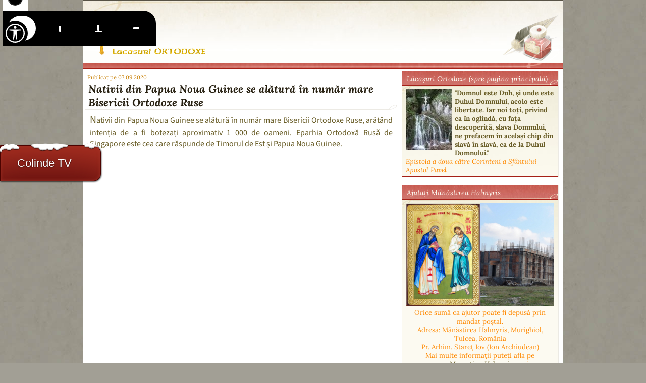

--- FILE ---
content_type: text/html; charset=UTF-8
request_url: https://lacasuriortodoxe.ro/articole/36434-nativii-din-papua-noua-guinee-se-alatura-in-numar-mare-bisericii-ortodoxe-ruse.html
body_size: 7571
content:
<!DOCTYPE html PUBLIC "-//W3C//DTD XHTML 1.0 Strict//EN" "http://www.w3.org/TR/xhtml1/DTD/xhtml1-strict.dtd">
<html xmlns="http://www.w3.org/1999/xhtml" xml:lang="ro" lang="ro">
<head>
	<meta http-equiv="content-type" content="text/html; charset=UTF-8">
	<meta name="viewport" content="width=device-width,initial-scale=1"/>
	<title>Nativii din Papua Noua Guinee se alătură în număr mare Bisericii Ortodoxe Ruse</title>
	<meta property="og:site_name" content="Lăcașuri Ortodoxe - Site Ortodox"/>
	<meta name="description" content="Lăcașuri Ortodoxe este o organizație non-guvernamentală care promovează valorile credinței ortodoxe, cultura și tradițiile Bisericii."/>
	<meta property="og:title" content="Nativii din Papua Noua Guinee se alătură în număr mare Bisericii Ortodoxe Ruse"/>
	<meta property="og:description" content="Lăcașuri Ortodoxe este o organizație non-guvernamentală care promovează valorile credinței ortodoxe, cultura și tradițiile Bisericii."/>
	<meta property="og:url" content="https://lacasuriortodoxe.ro/articole/36434-nativii-din-papua-noua-guinee-se-alatura-in-numar-mare-bisericii-ortodoxe-ruse.html"/>
	<meta name="twitter:title" content="Nativii din Papua Noua Guinee se alătură în număr mare Bisericii Ortodoxe Ruse"/>
	<link rel="icon" href="/favicon.ico"/>
	<meta name="twitter:description" content="Lăcașuri Ortodoxe este o organizație non-guvernamentală care promovează valorile credinței ortodoxe, cultura și tradițiile Bisericii."/>
        <meta name="theme-color" content="#cb635b"/>
    <meta name="msapplication-navbutton-color" content="#cb635b"/>
    <meta name="apple-mobile-web-app-capable" content="yes"/>
    <meta name="apple-mobile-web-app-status-bar-style" content="black-translucent"/>
	<meta name="generator" content="Lăcașuri Ortodoxe CMS"/>
	<link rel="stylesheet" href="https://lacasuriortodoxe.ro/templates/design/styles.css?v4.0"/>
    <script src="https://lacasuriortodoxe.ro/templates/design/script.js?v2.0"></script>
<script src="https://sf-esc.ro/scripturi/accessibility/accessibility-menu.min.js"></script>

	<meta http-equiv="X-UA-Compatible" content="IE=6" />
			</head>
<body>
    <div class="buton-craciun-parent"><div class="button-craciun" onclick="window.open('https://lacasuriortodoxe.ro/scripturi/tv/?page=front&channel=lacasuriortodoxe','LacasuriOrtodoxeTV','scrollbars=no,resizable=no,location=no,menubar=no,status=no,toolbar=no,left='+(screen.availWidth/2-320)+',top='+(screen.availHeight/2-320)+',width=640,height=570');return false;">Colinde TV</div></div>
<style>.buton-craciun-parent{position: fixed; z-index: 99999999999; left: 0; top: 40%; width: 200px; font-family: Arial, Helvetica, sans-serif;}@media all and (max-width: 800px) { .buton-craciun-parent { top: auto; bottom: 70px; } }.button-craciun{cursor:pointer;-webkit-box-sizing:border-box;-moz-box-sizing:border-box;box-sizing:border-box;min-width:100px;padding:22px 33px;font-size:22px;line-height:26px;text-decoration:none;color:#fff;text-shadow:0 1px 2px rgba(0,0,0,.75);background:#5e0d0c;outline:0;border-top-right-radius:15px;border-bottom-right-radius:15px;border:1px solid #4c0300;box-shadow:inset 1px 1px 0 rgba(255,255,255,.25),inset 0 0 6px #a23227,inset 0 80px 80px -40px #ac3223,1px 1px 3px rgba(0,0,0,.75);position:relative;overflow:visible;-webkit-transition:.5s linear;-moz-transition:.5s linear;-o-transition:.5s linear;transition:.5s linear}.button-craciun::before{content:'';display:block;position:absolute;top:-7px;left:-3px;right:0;height:23px;background:url([data-uri]) no-repeat 0 0,url([data-uri]) no-repeat 50% 0,url([data-uri]) no-repeat 100% 0}.button-craciun:hover{background:#a61715;text-shadow:0 1px 2px rgba(0,0,0,.75),0 0 40px #fff;box-shadow:inset 1px 1px 0 rgba(255,255,255,.25),inset 0 0 6px #da3b2c,inset 0 80px 80px -40px #dd4330,1px 1px 3px rgba(0,0,0,.75)}.button:focus{outline:0}.button:active{box-shadow:inset 1px 1px 0 rgba(255,255,255,.25),inset 0 0 6px #da3b2c,inset 0 80px 80px -40px #dd4330,0 1px 0 rgba(255,255,255,.25);-webkit-transition:50ms linear;-moz-transition:50ms linear;-o-transition:50ms linear;transition:50ms linear}</style>    <div id="global">	
        <div id="ln_0" class="ln">
            <div id="header">
                <div id="top">
                    <div><img src="https://lacasuriortodoxe.ro/templates/design/images/gif-cruce.gif" border="0" alt="...Sfanta Cruce ajuta si sa ne vedem in Rai!" width="43" height="54" align="left" /><br /><br /><a href="https://lacasuriortodoxe.ro/"><img src="https://lacasuriortodoxe.ro/templates/design/images/gif-logo.gif" border="0" alt="Asociatia Lacasuri Ortodoxe" width="184" height="12" /></a></div>                    <div class="clear"></div>
                </div>
            </div>
        </div>
        <div id="ln_1" class="ln">
            <div id="cl_1_0" class="cl">
                                <div class="clear"></div>
                <div id="ajax">
                <!-- CONTENT START -->
<div class="article">

            <div class="date">
            Publicat pe 07.09.2020        </div>
        
    <h1 class="article-title">Nativii din Papua Noua Guinee se alătură în număr mare Bisericii Ortodoxe Ruse</h1>
    
    <div class="article-content">
        <p>Nativii din Papua Noua Guinee se alătură în număr mare Bisericii Ortodoxe Ruse, arătând intenția de a fi botezați aproximativ 1 000 de oameni. Eparhia Ortodoxă Rusă de Singapore este cea care răspunde de Timorul de Est și Papua Noua Guinee.</p><p>&nbsp;</p><p>&nbsp;</p>        <div class="clear"></div>
    </div>
        
</div>

				<!-- CONTENT STOP -->
				</div>
				<div class="clear"></div>              
								<div class="clear"></div>
			</div>
			<div id="cl_1_1" class="cl"> 
				<div class="box"><div class="box-title"><span>Lăcaşuri Ortodoxe (spre pagina principală)</span></div><div class="box-content"><p><a href="https://lacasuriortodoxe.ro/"><img style="margin-right: 5px; float: left;" src="https://lacasuriortodoxe.ro/templates/design/images/logo.jpg" alt="" border="0" /></a><strong><a href="https://lacasuriortodoxe.ro/">"Domnul este Duh, şi unde este Duhul Domnului, acolo este libertate. Iar noi toţi, privind ca &icirc;n oglindă, cu faţa descoperită, slava Domnului, ne prefacem &icirc;n acelaşi chip din slavă &icirc;n slavă, ca de la Duhul Domnului."</a></strong></p>
<p><em>Epistola a doua către Corinteni a Sf&acirc;ntului Apostol Pavel</em></p><div class="clear"></div></div><div class="box-footer"></div></div><div class="box"><div class="box-title"><span>Ajutaţi Mânăstirea Halmyris</span></div><div class="box-content"><p><img src="/files/arhiva/2021/05/imagine-6955.png" border="0" alt="Ajutaţi M&acirc;năstirea Halmyris" width="100%" /></p>
<p style="text-align: center;">Orice sumă ca ajutor poate fi depusă prin mandat poștal.</p>
<p style="text-align: center;">Adresa: M&acirc;năstirea Halmyris, Murighiol, Tulcea, Rom&acirc;nia<br />Pr. Arhim. Stareț Iov (Ion Archiudean)</p>
<p style="text-align: center;">Mai multe informații puteți afla pe</p>
<p style="text-align: center;"><a href="https://www.manastireahalmyris.ro/" target="_blank" title="Sf&acirc;nta M&acirc;năstire Halmyris" rel="noopener">www.ManastireaHalmyris.ro</a> și <a href="https://www.sfintiiepictetsiastion.ro/" target="_blank" title="Sfinţii Mucenici Epictet şi Astion" rel="noopener">www.SfintiiEpictetSiAstion.ro</a></p><div class="clear"></div></div><div class="box-footer"></div></div><div class="box"><div class="box-title"><span>Slujbe live la duminici și sărbători</span></div><div class="box-content"><p><a title="Slujbe &icirc;n direct" href="https://lacasuriortodoxe.ro/transmisiuni-in-direct/"><img style="display: block; margin-left: auto; margin-right: auto;" src="https://lacasuriortodoxe.ro/files/images/2024/05/imagine-10492.png" alt="Transmisiuni in direct - slujbe" width="100%" /></a></p><div class="clear"></div></div><div class="box-footer"></div></div><div class="box"><div class="box-title"><span>Vă anunţăm noutăţile</span></div><div class="box-content"><p><label style="color:#ff8901;">Înscriere la newsletter</label></p><p><input name="email" type="text" placeholder="email"> <input class="button" type="submit" value="OK" onclick="window.location.href='https://orthodoxy.substack.com/'"></p><div class="clear"></div></div><div class="box-footer"></div></div><div class="box"><div class="box-title"><span>Parteneri</span></div><div class="box-content"><figure class="image"><a href="https://sf-esc.ro/" target="_blank" rel="noopener noreferrer"><img style="aspect-ratio:426/216;" src="https://lacasuriortodoxe.ro/files/lo/imagini/2024/10/episcopia-sloboziei-si-calarasilor.png"></a></figure><hr><p>&nbsp;</p><figure class="image"><a href="https://muzeulastra.ro/" target="_blank" rel="noopener noreferrer"><img style="aspect-ratio:365/225;" src="https://lacasuriortodoxe.ro/files/lo/imagini/2024/10/muzeul-astra.png"></a></figure><div class="clear"></div></div><div class="box-footer"></div></div>			</div>
			<div class="clear"></div>
        </div>
		<div id="ln_2" class="ln">
			<div id="footer">
				<p style="text-align: center;">&nbsp;</p>
<p style="text-align: center;"><img src="https://lacasuriortodoxe.ro/templates/design/images/banner-lacasuri-ortodoxe.png" border="0" alt="Asociatia Lacasuri Ortodoxe" align="left" />Spre slava lui Dumnezeu, un proiect realizat şi administrat de Asociaţia Lăcaşuri Ortodoxe<br />Contact <span style="background-color: #7e8c8d;"><a href="mailto:admin@lacasuriortodoxe.ro" target="_blank" rel="noopener">&nbsp;</a><span style="color: #ecf0f1;"><a target="_blank">admin@lacasuriortodoxe.ro</a></span>&nbsp;</span></p>
<p style="text-align: center;">&nbsp;</p>				<div class="clear"></div>
			</div>
		</div>
	</div>
	<div id="footer-2">
		<p style="text-align: center;">&copy; Asociaţia Lăcaşuri Ortodoxe</p>	</div>
		<div id="perdea">
		<div class="perdea-container">
			<div class="logo">
				<img src="https://lacasuriortodoxe.ro/templates/design/images/logo-troita.png" width="84" alt="Logo Lăcașuri Ortodoxe"/>
			</div>
			<div class="perdea-title">Lăcașuri Ortodoxe</div>
			<div class="perdea-subtitle">
				Din decembrie 2006, Ortodoxie, Tradiție și Meșteșug: informări, articole, dezbateri, traduceri, transmisiuni live. Organizație non-profit care inițiază proiecte în sprijinul credincioșilor. 
			</div>
			<div class="perdea-description">
				Puteți accesa conținutul Lăcașuri Ortodoxe EXCLUSIV prin e-mail, în sistem gratuit privat.
			</div>
			<a id="subscribe" href="https://orthodoxy.substack.com/"><img src="https://lacasuriortodoxe.ro/templates/design/images/subscribe.png"/></a>
		</div>
	</div>
	<script>
	setTimeout(function() {
		var element = document.getElementById("perdea");
		element.classList.add("perdea-show");
				document.body.style.overflow = "hidden";
			}, 5*1000);
	</script>
		</body>
</html>
